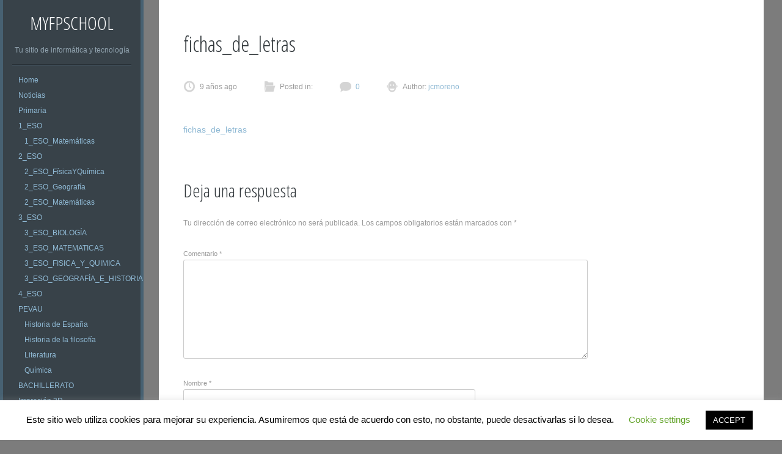

--- FILE ---
content_type: text/html; charset=UTF-8
request_url: http://myfpschool.com/recursos-evaluacion-examenes-repaso-atencion-a-la-diversidad-de-primero-de-primaria/fichas_de_letras/
body_size: 14591
content:
<!DOCTYPE html PUBLIC "-//W3C//DTD XHTML 1.0 Strict//EN" "http://www.w3.org/TR/xhtml1/DTD/xhtml1-strict.dtd" >
<html xmlns="http://www.w3.org/1999/xhtml" xml:lang="en" dir="ltr" lang="es"
	prefix="og: https://ogp.me/ns#"  >
<head>
<meta http-equiv="content-type" content="text/html; charset=UTF-8" />
<link rel="profile" href="http://gmpg.org/xfn/11" />
<link rel="pingback" href="http://myfpschool.com/xmlrpc.php" />
<meta name="viewport" content="width=device-width, initial-scale=1, maximum-scale=1" />

<title>fichas_de_letras | MyFPschool</title>

		<!-- All in One SEO 4.2.4 - aioseo.com -->
		<meta name="robots" content="max-image-preview:large" />
		<link rel="canonical" href="http://myfpschool.com/recursos-evaluacion-examenes-repaso-atencion-a-la-diversidad-de-primero-de-primaria/fichas_de_letras/#main" />
		<meta name="generator" content="All in One SEO (AIOSEO) 4.2.4 " />
		<meta property="og:locale" content="es_ES" />
		<meta property="og:site_name" content="MyFPschool" />
		<meta property="og:type" content="article" />
		<meta property="og:title" content="fichas_de_letras | MyFPschool" />
		<meta property="og:url" content="http://myfpschool.com/recursos-evaluacion-examenes-repaso-atencion-a-la-diversidad-de-primero-de-primaria/fichas_de_letras/#main" />
		<meta property="fb:app_id" content="956551101122299" />
		<meta property="article:published_time" content="2017-06-20T06:23:33+00:00" />
		<meta property="article:modified_time" content="2017-06-20T06:23:33+00:00" />
		<meta name="twitter:card" content="summary" />
		<meta name="twitter:title" content="fichas_de_letras | MyFPschool" />
		<meta name="google" content="nositelinkssearchbox" />
		<script type="application/ld+json" class="aioseo-schema">
			{"@context":"https:\/\/schema.org","@graph":[{"@type":"WebSite","@id":"http:\/\/myfpschool.com\/#website","url":"http:\/\/myfpschool.com\/","name":"MyFPschool","description":"Tu sitio de inform\u00e1tica y tecnolog\u00eda","inLanguage":"es-ES","publisher":{"@id":"http:\/\/myfpschool.com\/#organization"}},{"@type":"Organization","@id":"http:\/\/myfpschool.com\/#organization","name":"MyFPschool","url":"http:\/\/myfpschool.com\/"},{"@type":"BreadcrumbList","@id":"http:\/\/myfpschool.com\/recursos-evaluacion-examenes-repaso-atencion-a-la-diversidad-de-primero-de-primaria\/fichas_de_letras\/#main#breadcrumblist","itemListElement":[{"@type":"ListItem","@id":"http:\/\/myfpschool.com\/#listItem","position":1,"item":{"@type":"WebPage","@id":"http:\/\/myfpschool.com\/","name":"Inicio","description":"Sitio de tecnolog\u00eda para estudiantes de fp, profesores y todos los apasionados de la inform\u00e1tica.","url":"http:\/\/myfpschool.com\/"},"nextItem":"http:\/\/myfpschool.com\/recursos-evaluacion-examenes-repaso-atencion-a-la-diversidad-de-primero-de-primaria\/fichas_de_letras\/#main#listItem"},{"@type":"ListItem","@id":"http:\/\/myfpschool.com\/recursos-evaluacion-examenes-repaso-atencion-a-la-diversidad-de-primero-de-primaria\/fichas_de_letras\/#main#listItem","position":2,"item":{"@type":"WebPage","@id":"http:\/\/myfpschool.com\/recursos-evaluacion-examenes-repaso-atencion-a-la-diversidad-de-primero-de-primaria\/fichas_de_letras\/#main","name":"fichas_de_letras","url":"http:\/\/myfpschool.com\/recursos-evaluacion-examenes-repaso-atencion-a-la-diversidad-de-primero-de-primaria\/fichas_de_letras\/#main"},"previousItem":"http:\/\/myfpschool.com\/#listItem"}]},{"@type":"Person","@id":"http:\/\/myfpschool.com\/author\/jcmoreno\/#author","url":"http:\/\/myfpschool.com\/author\/jcmoreno\/","name":"jcmoreno","image":{"@type":"ImageObject","@id":"http:\/\/myfpschool.com\/recursos-evaluacion-examenes-repaso-atencion-a-la-diversidad-de-primero-de-primaria\/fichas_de_letras\/#main#authorImage","url":"http:\/\/1.gravatar.com\/avatar\/47a273aff4909ec425a1a6bd2ef5517a?s=96&d=mm&r=g","width":96,"height":96,"caption":"jcmoreno"}},{"@type":"ItemPage","@id":"http:\/\/myfpschool.com\/recursos-evaluacion-examenes-repaso-atencion-a-la-diversidad-de-primero-de-primaria\/fichas_de_letras\/#main#itempage","url":"http:\/\/myfpschool.com\/recursos-evaluacion-examenes-repaso-atencion-a-la-diversidad-de-primero-de-primaria\/fichas_de_letras\/#main","name":"fichas_de_letras | MyFPschool","inLanguage":"es-ES","isPartOf":{"@id":"http:\/\/myfpschool.com\/#website"},"breadcrumb":{"@id":"http:\/\/myfpschool.com\/recursos-evaluacion-examenes-repaso-atencion-a-la-diversidad-de-primero-de-primaria\/fichas_de_letras\/#main#breadcrumblist"},"author":"http:\/\/myfpschool.com\/author\/jcmoreno\/#author","creator":"http:\/\/myfpschool.com\/author\/jcmoreno\/#author","datePublished":"2017-06-20T06:23:33+00:00","dateModified":"2017-06-20T06:23:33+00:00"}]}
		</script>
		<script type="text/javascript" >
			window.ga=window.ga||function(){(ga.q=ga.q||[]).push(arguments)};ga.l=+new Date;
			ga('create', "UA-55592522-1", { 'cookieDomain': 'myfpschool.com' } );
			ga('send', 'pageview');
		</script>
		<script async src="https://www.google-analytics.com/analytics.js"></script>
		<!-- All in One SEO -->

<link rel='dns-prefetch' href='//secure.gravatar.com' />
<link rel='dns-prefetch' href='//fonts.googleapis.com' />
<link rel='dns-prefetch' href='//s.w.org' />
<link rel='dns-prefetch' href='//v0.wordpress.com' />
<link rel="alternate" type="application/rss+xml" title="MyFPschool &raquo; Feed" href="http://myfpschool.com/feed/" />
<link rel="alternate" type="application/rss+xml" title="MyFPschool &raquo; Feed de los comentarios" href="http://myfpschool.com/comments/feed/" />
<link rel="alternate" type="application/rss+xml" title="MyFPschool &raquo; Comentario fichas_de_letras del feed" href="http://myfpschool.com/recursos-evaluacion-examenes-repaso-atencion-a-la-diversidad-de-primero-de-primaria/fichas_de_letras/#main/feed/" />
<script type="text/javascript">
window._wpemojiSettings = {"baseUrl":"https:\/\/s.w.org\/images\/core\/emoji\/14.0.0\/72x72\/","ext":".png","svgUrl":"https:\/\/s.w.org\/images\/core\/emoji\/14.0.0\/svg\/","svgExt":".svg","source":{"concatemoji":"http:\/\/myfpschool.com\/wp-includes\/js\/wp-emoji-release.min.js?ver=6.0.1"}};
/*! This file is auto-generated */
!function(e,a,t){var n,r,o,i=a.createElement("canvas"),p=i.getContext&&i.getContext("2d");function s(e,t){var a=String.fromCharCode,e=(p.clearRect(0,0,i.width,i.height),p.fillText(a.apply(this,e),0,0),i.toDataURL());return p.clearRect(0,0,i.width,i.height),p.fillText(a.apply(this,t),0,0),e===i.toDataURL()}function c(e){var t=a.createElement("script");t.src=e,t.defer=t.type="text/javascript",a.getElementsByTagName("head")[0].appendChild(t)}for(o=Array("flag","emoji"),t.supports={everything:!0,everythingExceptFlag:!0},r=0;r<o.length;r++)t.supports[o[r]]=function(e){if(!p||!p.fillText)return!1;switch(p.textBaseline="top",p.font="600 32px Arial",e){case"flag":return s([127987,65039,8205,9895,65039],[127987,65039,8203,9895,65039])?!1:!s([55356,56826,55356,56819],[55356,56826,8203,55356,56819])&&!s([55356,57332,56128,56423,56128,56418,56128,56421,56128,56430,56128,56423,56128,56447],[55356,57332,8203,56128,56423,8203,56128,56418,8203,56128,56421,8203,56128,56430,8203,56128,56423,8203,56128,56447]);case"emoji":return!s([129777,127995,8205,129778,127999],[129777,127995,8203,129778,127999])}return!1}(o[r]),t.supports.everything=t.supports.everything&&t.supports[o[r]],"flag"!==o[r]&&(t.supports.everythingExceptFlag=t.supports.everythingExceptFlag&&t.supports[o[r]]);t.supports.everythingExceptFlag=t.supports.everythingExceptFlag&&!t.supports.flag,t.DOMReady=!1,t.readyCallback=function(){t.DOMReady=!0},t.supports.everything||(n=function(){t.readyCallback()},a.addEventListener?(a.addEventListener("DOMContentLoaded",n,!1),e.addEventListener("load",n,!1)):(e.attachEvent("onload",n),a.attachEvent("onreadystatechange",function(){"complete"===a.readyState&&t.readyCallback()})),(e=t.source||{}).concatemoji?c(e.concatemoji):e.wpemoji&&e.twemoji&&(c(e.twemoji),c(e.wpemoji)))}(window,document,window._wpemojiSettings);
</script>
<style type="text/css">
img.wp-smiley,
img.emoji {
	display: inline !important;
	border: none !important;
	box-shadow: none !important;
	height: 1em !important;
	width: 1em !important;
	margin: 0 0.07em !important;
	vertical-align: -0.1em !important;
	background: none !important;
	padding: 0 !important;
}
</style>
	<link rel='stylesheet' id='wp-block-library-css'  href='http://myfpschool.com/wp-includes/css/dist/block-library/style.min.css?ver=6.0.1' type='text/css' media='all' />
<style id='wp-block-library-inline-css' type='text/css'>
.has-text-align-justify{text-align:justify;}
</style>
<link rel='stylesheet' id='mediaelement-css'  href='http://myfpschool.com/wp-includes/js/mediaelement/mediaelementplayer-legacy.min.css?ver=4.2.16' type='text/css' media='all' />
<link rel='stylesheet' id='wp-mediaelement-css'  href='http://myfpschool.com/wp-includes/js/mediaelement/wp-mediaelement.min.css?ver=6.0.1' type='text/css' media='all' />
<style id='global-styles-inline-css' type='text/css'>
body{--wp--preset--color--black: #000000;--wp--preset--color--cyan-bluish-gray: #abb8c3;--wp--preset--color--white: #ffffff;--wp--preset--color--pale-pink: #f78da7;--wp--preset--color--vivid-red: #cf2e2e;--wp--preset--color--luminous-vivid-orange: #ff6900;--wp--preset--color--luminous-vivid-amber: #fcb900;--wp--preset--color--light-green-cyan: #7bdcb5;--wp--preset--color--vivid-green-cyan: #00d084;--wp--preset--color--pale-cyan-blue: #8ed1fc;--wp--preset--color--vivid-cyan-blue: #0693e3;--wp--preset--color--vivid-purple: #9b51e0;--wp--preset--gradient--vivid-cyan-blue-to-vivid-purple: linear-gradient(135deg,rgba(6,147,227,1) 0%,rgb(155,81,224) 100%);--wp--preset--gradient--light-green-cyan-to-vivid-green-cyan: linear-gradient(135deg,rgb(122,220,180) 0%,rgb(0,208,130) 100%);--wp--preset--gradient--luminous-vivid-amber-to-luminous-vivid-orange: linear-gradient(135deg,rgba(252,185,0,1) 0%,rgba(255,105,0,1) 100%);--wp--preset--gradient--luminous-vivid-orange-to-vivid-red: linear-gradient(135deg,rgba(255,105,0,1) 0%,rgb(207,46,46) 100%);--wp--preset--gradient--very-light-gray-to-cyan-bluish-gray: linear-gradient(135deg,rgb(238,238,238) 0%,rgb(169,184,195) 100%);--wp--preset--gradient--cool-to-warm-spectrum: linear-gradient(135deg,rgb(74,234,220) 0%,rgb(151,120,209) 20%,rgb(207,42,186) 40%,rgb(238,44,130) 60%,rgb(251,105,98) 80%,rgb(254,248,76) 100%);--wp--preset--gradient--blush-light-purple: linear-gradient(135deg,rgb(255,206,236) 0%,rgb(152,150,240) 100%);--wp--preset--gradient--blush-bordeaux: linear-gradient(135deg,rgb(254,205,165) 0%,rgb(254,45,45) 50%,rgb(107,0,62) 100%);--wp--preset--gradient--luminous-dusk: linear-gradient(135deg,rgb(255,203,112) 0%,rgb(199,81,192) 50%,rgb(65,88,208) 100%);--wp--preset--gradient--pale-ocean: linear-gradient(135deg,rgb(255,245,203) 0%,rgb(182,227,212) 50%,rgb(51,167,181) 100%);--wp--preset--gradient--electric-grass: linear-gradient(135deg,rgb(202,248,128) 0%,rgb(113,206,126) 100%);--wp--preset--gradient--midnight: linear-gradient(135deg,rgb(2,3,129) 0%,rgb(40,116,252) 100%);--wp--preset--duotone--dark-grayscale: url('#wp-duotone-dark-grayscale');--wp--preset--duotone--grayscale: url('#wp-duotone-grayscale');--wp--preset--duotone--purple-yellow: url('#wp-duotone-purple-yellow');--wp--preset--duotone--blue-red: url('#wp-duotone-blue-red');--wp--preset--duotone--midnight: url('#wp-duotone-midnight');--wp--preset--duotone--magenta-yellow: url('#wp-duotone-magenta-yellow');--wp--preset--duotone--purple-green: url('#wp-duotone-purple-green');--wp--preset--duotone--blue-orange: url('#wp-duotone-blue-orange');--wp--preset--font-size--small: 13px;--wp--preset--font-size--medium: 20px;--wp--preset--font-size--large: 36px;--wp--preset--font-size--x-large: 42px;}.has-black-color{color: var(--wp--preset--color--black) !important;}.has-cyan-bluish-gray-color{color: var(--wp--preset--color--cyan-bluish-gray) !important;}.has-white-color{color: var(--wp--preset--color--white) !important;}.has-pale-pink-color{color: var(--wp--preset--color--pale-pink) !important;}.has-vivid-red-color{color: var(--wp--preset--color--vivid-red) !important;}.has-luminous-vivid-orange-color{color: var(--wp--preset--color--luminous-vivid-orange) !important;}.has-luminous-vivid-amber-color{color: var(--wp--preset--color--luminous-vivid-amber) !important;}.has-light-green-cyan-color{color: var(--wp--preset--color--light-green-cyan) !important;}.has-vivid-green-cyan-color{color: var(--wp--preset--color--vivid-green-cyan) !important;}.has-pale-cyan-blue-color{color: var(--wp--preset--color--pale-cyan-blue) !important;}.has-vivid-cyan-blue-color{color: var(--wp--preset--color--vivid-cyan-blue) !important;}.has-vivid-purple-color{color: var(--wp--preset--color--vivid-purple) !important;}.has-black-background-color{background-color: var(--wp--preset--color--black) !important;}.has-cyan-bluish-gray-background-color{background-color: var(--wp--preset--color--cyan-bluish-gray) !important;}.has-white-background-color{background-color: var(--wp--preset--color--white) !important;}.has-pale-pink-background-color{background-color: var(--wp--preset--color--pale-pink) !important;}.has-vivid-red-background-color{background-color: var(--wp--preset--color--vivid-red) !important;}.has-luminous-vivid-orange-background-color{background-color: var(--wp--preset--color--luminous-vivid-orange) !important;}.has-luminous-vivid-amber-background-color{background-color: var(--wp--preset--color--luminous-vivid-amber) !important;}.has-light-green-cyan-background-color{background-color: var(--wp--preset--color--light-green-cyan) !important;}.has-vivid-green-cyan-background-color{background-color: var(--wp--preset--color--vivid-green-cyan) !important;}.has-pale-cyan-blue-background-color{background-color: var(--wp--preset--color--pale-cyan-blue) !important;}.has-vivid-cyan-blue-background-color{background-color: var(--wp--preset--color--vivid-cyan-blue) !important;}.has-vivid-purple-background-color{background-color: var(--wp--preset--color--vivid-purple) !important;}.has-black-border-color{border-color: var(--wp--preset--color--black) !important;}.has-cyan-bluish-gray-border-color{border-color: var(--wp--preset--color--cyan-bluish-gray) !important;}.has-white-border-color{border-color: var(--wp--preset--color--white) !important;}.has-pale-pink-border-color{border-color: var(--wp--preset--color--pale-pink) !important;}.has-vivid-red-border-color{border-color: var(--wp--preset--color--vivid-red) !important;}.has-luminous-vivid-orange-border-color{border-color: var(--wp--preset--color--luminous-vivid-orange) !important;}.has-luminous-vivid-amber-border-color{border-color: var(--wp--preset--color--luminous-vivid-amber) !important;}.has-light-green-cyan-border-color{border-color: var(--wp--preset--color--light-green-cyan) !important;}.has-vivid-green-cyan-border-color{border-color: var(--wp--preset--color--vivid-green-cyan) !important;}.has-pale-cyan-blue-border-color{border-color: var(--wp--preset--color--pale-cyan-blue) !important;}.has-vivid-cyan-blue-border-color{border-color: var(--wp--preset--color--vivid-cyan-blue) !important;}.has-vivid-purple-border-color{border-color: var(--wp--preset--color--vivid-purple) !important;}.has-vivid-cyan-blue-to-vivid-purple-gradient-background{background: var(--wp--preset--gradient--vivid-cyan-blue-to-vivid-purple) !important;}.has-light-green-cyan-to-vivid-green-cyan-gradient-background{background: var(--wp--preset--gradient--light-green-cyan-to-vivid-green-cyan) !important;}.has-luminous-vivid-amber-to-luminous-vivid-orange-gradient-background{background: var(--wp--preset--gradient--luminous-vivid-amber-to-luminous-vivid-orange) !important;}.has-luminous-vivid-orange-to-vivid-red-gradient-background{background: var(--wp--preset--gradient--luminous-vivid-orange-to-vivid-red) !important;}.has-very-light-gray-to-cyan-bluish-gray-gradient-background{background: var(--wp--preset--gradient--very-light-gray-to-cyan-bluish-gray) !important;}.has-cool-to-warm-spectrum-gradient-background{background: var(--wp--preset--gradient--cool-to-warm-spectrum) !important;}.has-blush-light-purple-gradient-background{background: var(--wp--preset--gradient--blush-light-purple) !important;}.has-blush-bordeaux-gradient-background{background: var(--wp--preset--gradient--blush-bordeaux) !important;}.has-luminous-dusk-gradient-background{background: var(--wp--preset--gradient--luminous-dusk) !important;}.has-pale-ocean-gradient-background{background: var(--wp--preset--gradient--pale-ocean) !important;}.has-electric-grass-gradient-background{background: var(--wp--preset--gradient--electric-grass) !important;}.has-midnight-gradient-background{background: var(--wp--preset--gradient--midnight) !important;}.has-small-font-size{font-size: var(--wp--preset--font-size--small) !important;}.has-medium-font-size{font-size: var(--wp--preset--font-size--medium) !important;}.has-large-font-size{font-size: var(--wp--preset--font-size--large) !important;}.has-x-large-font-size{font-size: var(--wp--preset--font-size--x-large) !important;}
</style>
<link rel='stylesheet' id='contact-form-7-css'  href='http://myfpschool.com/wp-content/plugins/contact-form-7/includes/css/styles.css?ver=5.6' type='text/css' media='all' />
<link rel='stylesheet' id='cookie-law-info-css'  href='http://myfpschool.com/wp-content/plugins/cookie-law-info/public/css/cookie-law-info-public.css?ver=2.1.2' type='text/css' media='all' />
<link rel='stylesheet' id='cookie-law-info-gdpr-css'  href='http://myfpschool.com/wp-content/plugins/cookie-law-info/public/css/cookie-law-info-gdpr.css?ver=2.1.2' type='text/css' media='all' />
<link rel='stylesheet' id='rpt_front_style-css'  href='http://myfpschool.com/wp-content/plugins/related-posts-thumbnails/assets/css/front.css?ver=1.9.0' type='text/css' media='all' />
<link rel='stylesheet' id='hamburger.css-css'  href='http://myfpschool.com/wp-content/plugins/wp-responsive-menu/assets/css/wpr-hamburger.css?ver=3.1.7.2' type='text/css' media='all' />
<link rel='stylesheet' id='wprmenu.css-css'  href='http://myfpschool.com/wp-content/plugins/wp-responsive-menu/assets/css/wprmenu.css?ver=3.1.7.2' type='text/css' media='all' />
<style id='wprmenu.css-inline-css' type='text/css'>
@media only screen and ( max-width: 768px ) {html body div.wprm-wrapper {overflow: scroll;}#mg-wprm-wrap ul li {border-top: solid 1px rgb( 13,13,13 );border-bottom: solid 1px rgb( 19,18,18 );}#wprmenu_bar {background-image: url();background-size:;background-repeat: ;}#wprmenu_bar {background-color: #0D0D0D;}html body div#mg-wprm-wrap .wpr_submit .icon.icon-search {color: ;}#wprmenu_bar .menu_title,#wprmenu_bar .wprmenu_icon_menu,#wprmenu_bar .menu_title a {color: #F2F2F2;}#wprmenu_bar .menu_title {font-size: px;font-weight: ;}#mg-wprm-wrap li.menu-item a {font-size: px;text-transform: ;font-weight: ;}#mg-wprm-wrap li.menu-item-has-children ul.sub-menu a {font-size: px;text-transform: ;font-weight: ;}#mg-wprm-wrap li.current-menu-item > a {background: ;}#mg-wprm-wrap li.current-menu-item > a,#mg-wprm-wrap li.current-menu-item span.wprmenu_icon{color:!important;}#mg-wprm-wrap {background-color: #2E2E2E;}.cbp-spmenu-push-toright,.cbp-spmenu-push-toright .mm-slideout {left: 80% ;}.cbp-spmenu-push-toleft {left: -80% ;}#mg-wprm-wrap.cbp-spmenu-right,#mg-wprm-wrap.cbp-spmenu-left,#mg-wprm-wrap.cbp-spmenu-right.custom,#mg-wprm-wrap.cbp-spmenu-left.custom,.cbp-spmenu-vertical {width: 80%;max-width: px;}#mg-wprm-wrap ul#wprmenu_menu_ul li.menu-item a,div#mg-wprm-wrap ul li span.wprmenu_icon {color: #CFCFCF;}#mg-wprm-wrap ul#wprmenu_menu_ul li.menu-item:valid ~ a{color: ;}#mg-wprm-wrap ul#wprmenu_menu_ul li.menu-item a:hover {background: ;color: #606060 !important;}div#mg-wprm-wrap ul>li:hover>span.wprmenu_icon {color: #606060 !important;}.wprmenu_bar .hamburger-inner,.wprmenu_bar .hamburger-inner::before,.wprmenu_bar .hamburger-inner::after {background: #FFFFFF;}.wprmenu_bar .hamburger:hover .hamburger-inner,.wprmenu_bar .hamburger:hover .hamburger-inner::before,.wprmenu_bar .hamburger:hover .hamburger-inner::after {background: ;}div.wprmenu_bar div.hamburger{padding-right: 6px !important;}#wprmenu_menu.left {width:80%;left: -80%;right: auto;}#wprmenu_menu.right {width:80%;right: -80%;left: auto;}.wprmenu_bar .hamburger {float: left;}.wprmenu_bar #custom_menu_icon.hamburger {top: px;left: px;float: left !important;background-color: ;}#menu-principal-container,#menu-principal{ display: none !important; }.wpr_custom_menu #custom_menu_icon {display: block;}html { padding-top: 42px !important; }#wprmenu_bar,#mg-wprm-wrap { display: block; }div#wpadminbar { position: fixed; }}
</style>
<link rel='stylesheet' id='wpr_icons-css'  href='http://myfpschool.com/wp-content/plugins/wp-responsive-menu/inc/assets/icons/wpr-icons.css?ver=3.1.7.2' type='text/css' media='all' />
<link rel='stylesheet' id='gridster-style-css'  href='http://myfpschool.com/wp-content/themes/gridster-lite/style.css?ver=6.0.1' type='text/css' media='all' />
<link rel='stylesheet' id='open-sans-condensed-css'  href='http://fonts.googleapis.com/css?family=Open+Sans+Condensed%3A300&#038;ver=6.0.1' type='text/css' media='all' />
<link rel='stylesheet' id='jetpack_css-css'  href='http://myfpschool.com/wp-content/plugins/jetpack/css/jetpack.css?ver=11.0' type='text/css' media='all' />
<script type='text/javascript' src='http://myfpschool.com/wp-includes/js/jquery/jquery.min.js?ver=3.6.0' id='jquery-core-js'></script>
<script type='text/javascript' src='http://myfpschool.com/wp-includes/js/jquery/jquery-migrate.min.js?ver=3.3.2' id='jquery-migrate-js'></script>
<script type='text/javascript' id='cookie-law-info-js-extra'>
/* <![CDATA[ */
var Cli_Data = {"nn_cookie_ids":[],"cookielist":[],"non_necessary_cookies":[],"ccpaEnabled":"","ccpaRegionBased":"","ccpaBarEnabled":"","strictlyEnabled":["necessary","obligatoire"],"ccpaType":"gdpr","js_blocking":"","custom_integration":"","triggerDomRefresh":"","secure_cookies":""};
var cli_cookiebar_settings = {"animate_speed_hide":"500","animate_speed_show":"500","background":"#FFF","border":"#b1a6a6c2","border_on":"","button_1_button_colour":"#000","button_1_button_hover":"#000000","button_1_link_colour":"#fff","button_1_as_button":"1","button_1_new_win":"","button_2_button_colour":"#333","button_2_button_hover":"#292929","button_2_link_colour":"#444","button_2_as_button":"","button_2_hidebar":"","button_3_button_colour":"#000","button_3_button_hover":"#000000","button_3_link_colour":"#fff","button_3_as_button":"1","button_3_new_win":"","button_4_button_colour":"#000","button_4_button_hover":"#000000","button_4_link_colour":"#62a329","button_4_as_button":"","button_7_button_colour":"#61a229","button_7_button_hover":"#4e8221","button_7_link_colour":"#fff","button_7_as_button":"1","button_7_new_win":"","font_family":"inherit","header_fix":"","notify_animate_hide":"1","notify_animate_show":"","notify_div_id":"#cookie-law-info-bar","notify_position_horizontal":"right","notify_position_vertical":"bottom","scroll_close":"","scroll_close_reload":"","accept_close_reload":"","reject_close_reload":"","showagain_tab":"1","showagain_background":"#fff","showagain_border":"#000","showagain_div_id":"#cookie-law-info-again","showagain_x_position":"100px","text":"#000","show_once_yn":"","show_once":"10000","logging_on":"","as_popup":"","popup_overlay":"1","bar_heading_text":"","cookie_bar_as":"banner","popup_showagain_position":"bottom-right","widget_position":"left"};
var log_object = {"ajax_url":"http:\/\/myfpschool.com\/wp-admin\/admin-ajax.php"};
/* ]]> */
</script>
<script type='text/javascript' src='http://myfpschool.com/wp-content/plugins/cookie-law-info/public/js/cookie-law-info-public.js?ver=2.1.2' id='cookie-law-info-js'></script>
<script type='text/javascript' src='http://myfpschool.com/wp-content/plugins/useful-banner-manager/scripts.js?ver=6.0.1' id='ubm-scripts-js'></script>
<script type='text/javascript' src='http://myfpschool.com/wp-content/plugins/wp-responsive-menu/assets/js/modernizr.custom.js?ver=3.1.7.2' id='modernizr-js'></script>
<script type='text/javascript' src='http://myfpschool.com/wp-content/plugins/wp-responsive-menu/assets/js/jquery.touchSwipe.min.js?ver=3.1.7.2' id='touchSwipe-js'></script>
<script type='text/javascript' id='wprmenu.js-js-extra'>
/* <![CDATA[ */
var wprmenu = {"zooming":"yes","from_width":"768","push_width":"","menu_width":"80","parent_click":"","swipe":"yes","enable_overlay":""};
/* ]]> */
</script>
<script type='text/javascript' src='http://myfpschool.com/wp-content/plugins/wp-responsive-menu/assets/js/wprmenu.js?ver=3.1.7.2' id='wprmenu.js-js'></script>
<link rel="https://api.w.org/" href="http://myfpschool.com/wp-json/" /><link rel="alternate" type="application/json" href="http://myfpschool.com/wp-json/wp/v2/media/5390" /><link rel="EditURI" type="application/rsd+xml" title="RSD" href="http://myfpschool.com/xmlrpc.php?rsd" />
<link rel="wlwmanifest" type="application/wlwmanifest+xml" href="http://myfpschool.com/wp-includes/wlwmanifest.xml" /> 
<meta name="generator" content="WordPress 6.0.1" />
<link rel='shortlink' href='https://wp.me/a43TEJ-1oW' />
<link rel="alternate" type="application/json+oembed" href="http://myfpschool.com/wp-json/oembed/1.0/embed?url=http%3A%2F%2Fmyfpschool.com%2Frecursos-evaluacion-examenes-repaso-atencion-a-la-diversidad-de-primero-de-primaria%2Ffichas_de_letras%2F%23main" />
<link rel="alternate" type="text/xml+oembed" href="http://myfpschool.com/wp-json/oembed/1.0/embed?url=http%3A%2F%2Fmyfpschool.com%2Frecursos-evaluacion-examenes-repaso-atencion-a-la-diversidad-de-primero-de-primaria%2Ffichas_de_letras%2F%23main&#038;format=xml" />
<script type="text/javascript">var ajaxurl = "http://myfpschool.com/wp-admin/admin-ajax.php";</script>			<style>
			#related_posts_thumbnails li{
				border-right: 1px solid #dddddd;
				background-color: #ffffff			}
			#related_posts_thumbnails li:hover{
				background-color: #eeeeee;
			}
			.relpost_content{
				font-size:	12px;
				color: 		#333333;
			}
			.relpost-block-single{
				background-color: #ffffff;
				border-right: 1px solid  #dddddd;
				border-left: 1px solid  #dddddd;
				margin-right: -1px;
			}
			.relpost-block-single:hover{
				background-color: #eeeeee;
			}
		</style>

	<!-- WordPress Most Popular --><script type="text/javascript">/* <![CDATA[ */ jQuery.post("http://myfpschool.com/wp-admin/admin-ajax.php", { action: "wmp_update", id: 5390, token: "cd9f1a9cf6" }); /* ]]> */</script><!-- /WordPress Most Popular --><style>img#wpstats{display:none}</style>
	<style type="text/css" id="custom-background-css">
body.custom-background { background-color: #7c7c7c; }
</style>
	<style type="text/css" id="wp-custom-css">/*
¡Bienvenido a Custom CSS!

CSS (Hojas de estilo en cascada) es un tipo de lenguaje de programación
que indica al navegador cómo procesar una página web. Puedes eliminar
estos comentarios y comenzar con tus personalizaciones.

Por defecto, tu hoja de estilo se cargará después de las hojas de estilo
del tema, lo que significa que tus normas pueden prevalecer y anular las
reglas CSS del tema. Solo tienes que escribir aquí lo que quieres cambiar,
no es necesario copiar todo el contenido de la hoja de estilo de tu tema.
*/
.nota_redonda {
	border: 2px solid #a1a1a1;
	padding: 10px 40px;
	background: #dddddd;
	width: 90%;
	border-radius: 25px;
	margin-bottom: 15px;
	margin-top: 15px;
}

.nota_ejercicio {
	border: 2px solid #a1a1a1;
	padding: 10px 40px;
	background: #F5FFFA;
	width: 90%;
	border-radius: 15px;
	margin-bottom: 15px;
	margin-top: 15px;
}

.nota_comando {
	font-family: Courier;
	color: white;
	border: 2px solid black;
	padding: 10px 40px;
	background: black;
	width: 80%;
	border-radius: 5px;
	margin-bottom: 15px;
	margin-top: 15px;
}

.nota_comando_pre {
	font-family: Courier;
	font-size: 75%;
	color: white;
	border: 2px solid black;
	padding: 10px 40px;
	background: black;
	width: 80%;
	border-radius: 5px;
	margin-bottom: 15px;
	margin-top: 15px;
}</style></head>

<body class="attachment attachment-template-default single single-attachment postid-5390 attachmentid-5390 attachment-pdf custom-background group-blog">
<div id="container">
<div id="container">
<div id="sidebar">
<h1 id="blogtitle"><a href="http://myfpschool.com/" title="MyFPschool" rel="home">
MyFPschool</a></h1>
<p class="tagline">
Tu sitio de informática y tecnología</p>
<div class="sidebarwidget">
<div class="menu-principal-container"><ul id="menu-principal" class="menu"><li id="menu-item-35" class="menu-item menu-item-type-custom menu-item-object-custom menu-item-home menu-item-35"><a href="http://myfpschool.com/">Home</a></li>
<li id="menu-item-181" class="menu-item menu-item-type-taxonomy menu-item-object-category menu-item-181"><a href="http://myfpschool.com/category/noticias/">Noticias</a></li>
<li id="menu-item-3698" class="menu-item menu-item-type-taxonomy menu-item-object-category menu-item-3698"><a href="http://myfpschool.com/category/primaria/">Primaria</a></li>
<li id="menu-item-4639" class="menu-item menu-item-type-taxonomy menu-item-object-category menu-item-has-children menu-item-4639"><a href="http://myfpschool.com/category/1_eso/">1_ESO</a>
<ul class="sub-menu">
	<li id="menu-item-4811" class="menu-item menu-item-type-taxonomy menu-item-object-category menu-item-4811"><a href="http://myfpschool.com/category/1_eso/1_eso_matematicas/">1_ESO_Matemáticas</a></li>
</ul>
</li>
<li id="menu-item-5252" class="menu-item menu-item-type-taxonomy menu-item-object-category menu-item-has-children menu-item-5252"><a href="http://myfpschool.com/category/2_eso/">2_ESO</a>
<ul class="sub-menu">
	<li id="menu-item-5751" class="menu-item menu-item-type-taxonomy menu-item-object-category menu-item-5751"><a href="http://myfpschool.com/category/2_eso/2_eso_fisicayquimica/">2_ESO_FísicaYQuímica</a></li>
	<li id="menu-item-5752" class="menu-item menu-item-type-taxonomy menu-item-object-category menu-item-5752"><a href="http://myfpschool.com/category/2_eso/2_eso_geografia/">2_ESO_Geografía</a></li>
	<li id="menu-item-5753" class="menu-item menu-item-type-taxonomy menu-item-object-category menu-item-5753"><a href="http://myfpschool.com/category/2_eso/2_eso_matematicas/">2_ESO_Matemáticas</a></li>
</ul>
</li>
<li id="menu-item-4862" class="menu-item menu-item-type-taxonomy menu-item-object-category menu-item-has-children menu-item-4862"><a href="http://myfpschool.com/category/3_eso/">3_ESO</a>
<ul class="sub-menu">
	<li id="menu-item-6458" class="menu-item menu-item-type-taxonomy menu-item-object-category menu-item-6458"><a href="http://myfpschool.com/category/3_eso/3_eso_biologia/">3_ESO_BIOLOGÍA</a></li>
	<li id="menu-item-6459" class="menu-item menu-item-type-taxonomy menu-item-object-category menu-item-6459"><a href="http://myfpschool.com/category/3_eso/3_eso_matematicas/">3_ESO_MATEMATICAS</a></li>
	<li id="menu-item-6469" class="menu-item menu-item-type-taxonomy menu-item-object-category menu-item-6469"><a href="http://myfpschool.com/category/3_eso/3_eso_fisica_y_quimica/">3_ESO_FISICA_Y_QUIMICA</a></li>
	<li id="menu-item-6547" class="menu-item menu-item-type-taxonomy menu-item-object-category menu-item-6547"><a href="http://myfpschool.com/category/3_eso/geografia_e_historia/">3_ESO_GEOGRAFÍA_E_HISTORIA</a></li>
</ul>
</li>
<li id="menu-item-5253" class="menu-item menu-item-type-taxonomy menu-item-object-category menu-item-5253"><a href="http://myfpschool.com/category/4_eso/">4_ESO</a></li>
<li id="menu-item-6858" class="menu-item menu-item-type-taxonomy menu-item-object-category menu-item-has-children menu-item-6858"><a href="http://myfpschool.com/category/pevau/">PEVAU</a>
<ul class="sub-menu">
	<li id="menu-item-6859" class="menu-item menu-item-type-taxonomy menu-item-object-category menu-item-6859"><a href="http://myfpschool.com/category/pevau/historia/">Historia de España</a></li>
	<li id="menu-item-6909" class="menu-item menu-item-type-taxonomy menu-item-object-category menu-item-6909"><a href="http://myfpschool.com/category/pevau/historia-de-la-filosofia/">Historia de la filosofía</a></li>
	<li id="menu-item-6907" class="menu-item menu-item-type-taxonomy menu-item-object-category menu-item-6907"><a href="http://myfpschool.com/category/pevau/literatura/">Literatura</a></li>
	<li id="menu-item-6908" class="menu-item menu-item-type-taxonomy menu-item-object-category menu-item-6908"><a href="http://myfpschool.com/category/pevau/quimica/">Química</a></li>
</ul>
</li>
<li id="menu-item-5321" class="menu-item menu-item-type-taxonomy menu-item-object-category menu-item-5321"><a href="http://myfpschool.com/category/bachillerato/">BACHILLERATO</a></li>
<li id="menu-item-1555" class="menu-item menu-item-type-taxonomy menu-item-object-category menu-item-1555"><a href="http://myfpschool.com/category/impresion3d/">Impresión 3D</a></li>
<li id="menu-item-1556" class="menu-item menu-item-type-taxonomy menu-item-object-category menu-item-1556"><a href="http://myfpschool.com/category/gadgets/">Gadgets, wearables y nuevas tendencias</a></li>
<li id="menu-item-1557" class="menu-item menu-item-type-taxonomy menu-item-object-category menu-item-has-children menu-item-1557"><a href="http://myfpschool.com/category/hardware-2/">Hardware</a>
<ul class="sub-menu">
	<li id="menu-item-1558" class="menu-item menu-item-type-taxonomy menu-item-object-category menu-item-1558"><a href="http://myfpschool.com/category/hardware-2/fh/">FH</a></li>
	<li id="menu-item-1559" class="menu-item menu-item-type-taxonomy menu-item-object-category menu-item-1559"><a href="http://myfpschool.com/category/hardware-2/micros/">Microprocesadores</a></li>
	<li id="menu-item-1560" class="menu-item menu-item-type-taxonomy menu-item-object-category menu-item-1560"><a href="http://myfpschool.com/category/hardware-2/mme/">MME</a></li>
</ul>
</li>
<li id="menu-item-1553" class="menu-item menu-item-type-taxonomy menu-item-object-category menu-item-1553"><a href="http://myfpschool.com/category/redes_internet/">Redes e Internet</a></li>
<li id="menu-item-1552" class="menu-item menu-item-type-taxonomy menu-item-object-category menu-item-has-children menu-item-1552"><a href="http://myfpschool.com/category/sistemas-operativos-2/">Sistemas Operativos</a>
<ul class="sub-menu">
	<li id="menu-item-1336" class="menu-item menu-item-type-taxonomy menu-item-object-category menu-item-1336"><a href="http://myfpschool.com/category/sistemas-operativos-2/shell_script/">shell script</a></li>
	<li id="menu-item-2033" class="menu-item menu-item-type-taxonomy menu-item-object-category menu-item-2033"><a href="http://myfpschool.com/category/sistemas-operativos-2/conceptosssoo/">Conceptos de sistemas operativos</a></li>
</ul>
</li>
<li id="menu-item-2731" class="menu-item menu-item-type-taxonomy menu-item-object-category menu-item-has-children menu-item-2731"><a href="http://myfpschool.com/category/entornos-de-desarrollo/">Entornos de desarrollo</a>
<ul class="sub-menu">
	<li id="menu-item-3748" class="menu-item menu-item-type-taxonomy menu-item-object-category menu-item-3748"><a href="http://myfpschool.com/category/entornos-de-desarrollo/uml/">UML</a></li>
</ul>
</li>
<li id="menu-item-3952" class="menu-item menu-item-type-taxonomy menu-item-object-category menu-item-has-children menu-item-3952"><a href="http://myfpschool.com/category/programacion-web-entorno-cliente/">Programación web entorno cliente</a>
<ul class="sub-menu">
	<li id="menu-item-4242" class="menu-item menu-item-type-taxonomy menu-item-object-category menu-item-4242"><a href="http://myfpschool.com/category/programacion-web-entorno-cliente/angularjs-programacion-web-entorno-cliente/">AngularJS</a></li>
</ul>
</li>
<li id="menu-item-2252" class="menu-item menu-item-type-taxonomy menu-item-object-category menu-item-2252"><a href="http://myfpschool.com/category/ipad/">iPad</a></li>
<li id="menu-item-184" class="menu-item menu-item-type-taxonomy menu-item-object-category menu-item-184"><a href="http://myfpschool.com/category/mac/">Zona Mac</a></li>
<li id="menu-item-1561" class="menu-item menu-item-type-taxonomy menu-item-object-category menu-item-1561"><a href="http://myfpschool.com/category/programas/">Herramientas y programas</a></li>
<li id="menu-item-294" class="menu-item menu-item-type-taxonomy menu-item-object-category menu-item-294"><a href="http://myfpschool.com/category/libros/">Libros</a></li>
<li id="menu-item-183" class="menu-item menu-item-type-taxonomy menu-item-object-category menu-item-183"><a href="http://myfpschool.com/category/diagnostico-de-equipos-informaticos/">Diagnóstico, reparación y ampliación de equipos informáticos</a></li>
<li id="menu-item-2240" class="menu-item menu-item-type-taxonomy menu-item-object-category menu-item-2240"><a href="http://myfpschool.com/category/pdi-2/">PDI. Pizarra Digital</a></li>
<li id="menu-item-2459" class="menu-item menu-item-type-taxonomy menu-item-object-category menu-item-2459"><a href="http://myfpschool.com/category/cursosgratis/">Cursos Gratis</a></li>
<li id="menu-item-2251" class="menu-item menu-item-type-taxonomy menu-item-object-category menu-item-2251"><a href="http://myfpschool.com/category/myfpschoolinenglish/">Myfpschool in English</a></li>
<li id="menu-item-2606" class="menu-item menu-item-type-taxonomy menu-item-object-category menu-item-2606"><a href="http://myfpschool.com/category/raspberry/">Raspberry</a></li>
<li id="menu-item-4449" class="menu-item menu-item-type-taxonomy menu-item-object-category menu-item-4449"><a href="http://myfpschool.com/category/eoi-escuela-oficial-de-idiomas/">EOI. Escuela oficial de Idiomas</a></li>
<li id="menu-item-4903" class="menu-item menu-item-type-taxonomy menu-item-object-category menu-item-4903"><a href="http://myfpschool.com/category/bases-de-datos/">Bases de Datos</a></li>
<li id="menu-item-5594" class="menu-item menu-item-type-taxonomy menu-item-object-category menu-item-5594"><a href="http://myfpschool.com/category/english-in-fp/">English in FP</a></li>
<li id="menu-item-6949" class="menu-item menu-item-type-post_type menu-item-object-page menu-item-6949"><a href="http://myfpschool.com/?page_id=2">Riesgos laborales</a></li>
</ul></div></div>
<div class="sidebarwidget">	<form method="get" id="searchform" class="searchform" action="http://myfpschool.com/" role="search">
		<label for="s" class="screen-reader-text">Search</label>
		<input type="search" class="searchfield" name="s" value="" id="s" placeholder="Search &hellip;" />
		<input type="submit" class="submit" id="searchsubmit" value="Search" />
	</form>
</div></div>
<!-- End Sidebar -->

<div id="main">
<div id="post-5390" class="post-5390 attachment type-attachment status-inherit hentry"> <a href="http://myfpschool.com/recursos-evaluacion-examenes-repaso-atencion-a-la-diversidad-de-primero-de-primaria/fichas_de_letras/#main">
</a>
<div id="content">
<div id="postheading">
<h1>
fichas_de_letras</h1>
</div>
<ul id="meta">
<li class="datemeta">9 años ago</li>
<li class="categorymeta">
Posted in:</li>
<li class="commentsmeta"><a href="http://myfpschool.com/recursos-evaluacion-examenes-repaso-atencion-a-la-diversidad-de-primero-de-primaria/fichas_de_letras/#main#respond">
0</a></li>
<li class="authormeta">
Author:<a class="url fn n" href="http://myfpschool.com/author/jcmoreno/">
jcmoreno</a></li>
<li class="tagmeta">
</li>
</ul>
<p class="attachment"><a href='http://myfpschool.com/wp-content/uploads/2016/01/fichas_de_letras.pdf'>fichas_de_letras</a></p>
<div id="comments">

<div id="comments" class="comments-area">
	<div id="respond" class="comment-respond">
		<h3 id="reply-title" class="comment-reply-title">Deja una respuesta <small><a rel="nofollow" id="cancel-comment-reply-link" href="/recursos-evaluacion-examenes-repaso-atencion-a-la-diversidad-de-primero-de-primaria/fichas_de_letras/#respond" style="display:none;">Cancelar la respuesta</a></small></h3><form action="http://myfpschool.com/wp-comments-post.php" method="post" id="commentform" class="comment-form"><p class="comment-notes"><span id="email-notes">Tu dirección de correo electrónico no será publicada.</span> <span class="required-field-message" aria-hidden="true">Los campos obligatorios están marcados con <span class="required" aria-hidden="true">*</span></span></p><p class="comment-form-comment"><label for="comment">Comentario <span class="required" aria-hidden="true">*</span></label> <textarea id="comment" name="comment" cols="45" rows="8" maxlength="65525" required="required"></textarea></p><p class="comment-form-author"><label for="author">Nombre <span class="required" aria-hidden="true">*</span></label> <input id="author" name="author" type="text" value="" size="30" maxlength="245" required="required" /></p>
<p class="comment-form-email"><label for="email">Correo electrónico <span class="required" aria-hidden="true">*</span></label> <input id="email" name="email" type="text" value="" size="30" maxlength="100" aria-describedby="email-notes" required="required" /></p>
<p class="comment-form-url"><label for="url">Web</label> <input id="url" name="url" type="text" value="" size="30" maxlength="200" /></p>
<p class="comment-form-cookies-consent"><input id="wp-comment-cookies-consent" name="wp-comment-cookies-consent" type="checkbox" value="yes" /> <label for="wp-comment-cookies-consent">Guarda mi nombre, correo electrónico y web en este navegador para la próxima vez que comente.</label></p>
<p class="comment-subscription-form"><input type="checkbox" name="subscribe_blog" id="subscribe_blog" value="subscribe" style="width: auto; -moz-appearance: checkbox; -webkit-appearance: checkbox;" /> <label class="subscribe-label" id="subscribe-blog-label" for="subscribe_blog">Recibir un correo electrónico con cada nueva entrada.</label></p><p class="form-submit"><input name="submit" type="submit" id="submit" class="submit" value="Publicar el comentario" /> <input type='hidden' name='comment_post_ID' value='5390' id='comment_post_ID' />
<input type='hidden' name='comment_parent' id='comment_parent' value='0' />
</p><p style="display: none;"><input type="hidden" id="akismet_comment_nonce" name="akismet_comment_nonce" value="707238ca8c" /></p><p style="display: none !important;"><label>&#916;<textarea name="ak_hp_textarea" cols="45" rows="8" maxlength="100"></textarea></label><input type="hidden" id="ak_js_1" name="ak_js" value="85"/><script>document.getElementById( "ak_js_1" ).setAttribute( "value", ( new Date() ).getTime() );</script></p></form>	</div><!-- #respond -->
	<p class="akismet_comment_form_privacy_notice">Este sitio usa Akismet para reducir el spam. <a href="https://akismet.com/privacy/" target="_blank" rel="nofollow noopener">Aprende cómo se procesan los datos de tus comentarios</a>.</p></div>
<!-- #comments -->
</div>
<!-- #post-## -->
</div>
<!-- comments -->
	<nav role="navigation" id="nav-below" class="navigation-post">
		<h1 class="screen-reader-text">Post navigation</h1>

	
		<div class="nav-previous"><a href="http://myfpschool.com/recursos-evaluacion-examenes-repaso-atencion-a-la-diversidad-de-primero-de-primaria/" rel="prev"><span class="meta-nav">&larr;</span> Recursos, evaluación, exámenes, repaso, atención a la diversidad&#8230;. de PRIMERO de primaria</a></div>		
	
	</nav><!-- #nav-below -->
	</div>
<!-- content -->

<div id="footer">
<br />
&copy; Copyright 
2017 
MyFPschool <br />
<a href="http://wordpress.org/" title="A Semantic Personal Publishing Platform" rel="generator">Proudly powered by WordPress</a> <span class="sep"> | </span> Theme: Gridster by <a href="http://themefurnace.com" rel="designer">ThemeFurnace</a>.</div>
</div>
<!-- main -->
<!--googleoff: all--><div id="cookie-law-info-bar" data-nosnippet="true"><span>Este sitio web utiliza cookies para mejorar su experiencia. Asumiremos que está de acuerdo con esto, no obstante, puede desactivarlas si lo desea. <a role='button' class="cli_settings_button" style="margin:5px 20px 5px 20px">Cookie settings</a><a role='button' data-cli_action="accept" id="cookie_action_close_header" class="medium cli-plugin-button cli-plugin-main-button cookie_action_close_header cli_action_button wt-cli-accept-btn" style="margin:5px">ACCEPT</a></span></div><div id="cookie-law-info-again" data-nosnippet="true"><span id="cookie_hdr_showagain">Privacy &amp; Cookies Policy</span></div><div class="cli-modal" data-nosnippet="true" id="cliSettingsPopup" tabindex="-1" role="dialog" aria-labelledby="cliSettingsPopup" aria-hidden="true">
  <div class="cli-modal-dialog" role="document">
	<div class="cli-modal-content cli-bar-popup">
		  <button type="button" class="cli-modal-close" id="cliModalClose">
			<svg class="" viewBox="0 0 24 24"><path d="M19 6.41l-1.41-1.41-5.59 5.59-5.59-5.59-1.41 1.41 5.59 5.59-5.59 5.59 1.41 1.41 5.59-5.59 5.59 5.59 1.41-1.41-5.59-5.59z"></path><path d="M0 0h24v24h-24z" fill="none"></path></svg>
			<span class="wt-cli-sr-only">Cerrar</span>
		  </button>
		  <div class="cli-modal-body">
			<div class="cli-container-fluid cli-tab-container">
	<div class="cli-row">
		<div class="cli-col-12 cli-align-items-stretch cli-px-0">
			<div class="cli-privacy-overview">
				<h4>Privacy Overview</h4>				<div class="cli-privacy-content">
					<div class="cli-privacy-content-text">This website uses cookies to improve your experience while you navigate through the website. Out of these cookies, the cookies that are categorized as necessary are stored on your browser as they are essential for the working of basic functionalities of the website. We also use third-party cookies that help us analyze and understand how you use this website. These cookies will be stored in your browser only with your consent. You also have the option to opt-out of these cookies. But opting out of some of these cookies may have an effect on your browsing experience.</div>
				</div>
				<a class="cli-privacy-readmore" aria-label="Mostrar más" role="button" data-readmore-text="Mostrar más" data-readless-text="Mostrar menos"></a>			</div>
		</div>
		<div class="cli-col-12 cli-align-items-stretch cli-px-0 cli-tab-section-container">
												<div class="cli-tab-section">
						<div class="cli-tab-header">
							<a role="button" tabindex="0" class="cli-nav-link cli-settings-mobile" data-target="necessary" data-toggle="cli-toggle-tab">
								Necessary							</a>
															<div class="wt-cli-necessary-checkbox">
									<input type="checkbox" class="cli-user-preference-checkbox"  id="wt-cli-checkbox-necessary" data-id="checkbox-necessary" checked="checked"  />
									<label class="form-check-label" for="wt-cli-checkbox-necessary">Necessary</label>
								</div>
								<span class="cli-necessary-caption">Siempre activado</span>
													</div>
						<div class="cli-tab-content">
							<div class="cli-tab-pane cli-fade" data-id="necessary">
								<div class="wt-cli-cookie-description">
									Necessary cookies are absolutely essential for the website to function properly. This category only includes cookies that ensures basic functionalities and security features of the website. These cookies do not store any personal information.								</div>
							</div>
						</div>
					</div>
																	<div class="cli-tab-section">
						<div class="cli-tab-header">
							<a role="button" tabindex="0" class="cli-nav-link cli-settings-mobile" data-target="non-necessary" data-toggle="cli-toggle-tab">
								Non-necessary							</a>
															<div class="cli-switch">
									<input type="checkbox" id="wt-cli-checkbox-non-necessary" class="cli-user-preference-checkbox"  data-id="checkbox-non-necessary" checked='checked' />
									<label for="wt-cli-checkbox-non-necessary" class="cli-slider" data-cli-enable="Activado" data-cli-disable="Desactivado"><span class="wt-cli-sr-only">Non-necessary</span></label>
								</div>
													</div>
						<div class="cli-tab-content">
							<div class="cli-tab-pane cli-fade" data-id="non-necessary">
								<div class="wt-cli-cookie-description">
									Any cookies that may not be particularly necessary for the website to function and is used specifically to collect user personal data via analytics, ads, other embedded contents are termed as non-necessary cookies. It is mandatory to procure user consent prior to running these cookies on your website.								</div>
							</div>
						</div>
					</div>
										</div>
	</div>
</div>
		  </div>
		  <div class="cli-modal-footer">
			<div class="wt-cli-element cli-container-fluid cli-tab-container">
				<div class="cli-row">
					<div class="cli-col-12 cli-align-items-stretch cli-px-0">
						<div class="cli-tab-footer wt-cli-privacy-overview-actions">
						
															<a id="wt-cli-privacy-save-btn" role="button" tabindex="0" data-cli-action="accept" class="wt-cli-privacy-btn cli_setting_save_button wt-cli-privacy-accept-btn cli-btn">GUARDAR Y ACEPTAR</a>
													</div>
						
					</div>
				</div>
			</div>
		</div>
	</div>
  </div>
</div>
<div class="cli-modal-backdrop cli-fade cli-settings-overlay"></div>
<div class="cli-modal-backdrop cli-fade cli-popupbar-overlay"></div>
<!--googleon: all-->
			<div class="wprm-wrapper">
        
        <!-- Overlay Starts here -->
			         <!-- Overlay Ends here -->
			
			         <div id="wprmenu_bar" class="wprmenu_bar  left">
  <div class="hamburger hamburger--slider">
    <span class="hamburger-box">
      <span class="hamburger-inner"></span>
    </span>
  </div>
  <div class="menu_title">
      <a href="http://myfpschool.com">
      MENU    </a>
      </div>
</div>			 
			<div class="cbp-spmenu cbp-spmenu-vertical cbp-spmenu-left  " id="mg-wprm-wrap">
				
				
				<ul id="wprmenu_menu_ul">
  
  <li class="menu-item menu-item-type-custom menu-item-object-custom menu-item-home menu-item-35"><a href="http://myfpschool.com/">Home</a></li>
<li class="menu-item menu-item-type-taxonomy menu-item-object-category menu-item-181"><a href="http://myfpschool.com/category/noticias/">Noticias</a></li>
<li class="menu-item menu-item-type-taxonomy menu-item-object-category menu-item-3698"><a href="http://myfpschool.com/category/primaria/">Primaria</a></li>
<li class="menu-item menu-item-type-taxonomy menu-item-object-category menu-item-has-children menu-item-4639"><a href="http://myfpschool.com/category/1_eso/">1_ESO</a>
<ul class="sub-menu">
	<li class="menu-item menu-item-type-taxonomy menu-item-object-category menu-item-4811"><a href="http://myfpschool.com/category/1_eso/1_eso_matematicas/">1_ESO_Matemáticas</a></li>
</ul>
</li>
<li class="menu-item menu-item-type-taxonomy menu-item-object-category menu-item-has-children menu-item-5252"><a href="http://myfpschool.com/category/2_eso/">2_ESO</a>
<ul class="sub-menu">
	<li class="menu-item menu-item-type-taxonomy menu-item-object-category menu-item-5751"><a href="http://myfpschool.com/category/2_eso/2_eso_fisicayquimica/">2_ESO_FísicaYQuímica</a></li>
	<li class="menu-item menu-item-type-taxonomy menu-item-object-category menu-item-5752"><a href="http://myfpschool.com/category/2_eso/2_eso_geografia/">2_ESO_Geografía</a></li>
	<li class="menu-item menu-item-type-taxonomy menu-item-object-category menu-item-5753"><a href="http://myfpschool.com/category/2_eso/2_eso_matematicas/">2_ESO_Matemáticas</a></li>
</ul>
</li>
<li class="menu-item menu-item-type-taxonomy menu-item-object-category menu-item-has-children menu-item-4862"><a href="http://myfpschool.com/category/3_eso/">3_ESO</a>
<ul class="sub-menu">
	<li class="menu-item menu-item-type-taxonomy menu-item-object-category menu-item-6458"><a href="http://myfpschool.com/category/3_eso/3_eso_biologia/">3_ESO_BIOLOGÍA</a></li>
	<li class="menu-item menu-item-type-taxonomy menu-item-object-category menu-item-6459"><a href="http://myfpschool.com/category/3_eso/3_eso_matematicas/">3_ESO_MATEMATICAS</a></li>
	<li class="menu-item menu-item-type-taxonomy menu-item-object-category menu-item-6469"><a href="http://myfpschool.com/category/3_eso/3_eso_fisica_y_quimica/">3_ESO_FISICA_Y_QUIMICA</a></li>
	<li class="menu-item menu-item-type-taxonomy menu-item-object-category menu-item-6547"><a href="http://myfpschool.com/category/3_eso/geografia_e_historia/">3_ESO_GEOGRAFÍA_E_HISTORIA</a></li>
</ul>
</li>
<li class="menu-item menu-item-type-taxonomy menu-item-object-category menu-item-5253"><a href="http://myfpschool.com/category/4_eso/">4_ESO</a></li>
<li class="menu-item menu-item-type-taxonomy menu-item-object-category menu-item-has-children menu-item-6858"><a href="http://myfpschool.com/category/pevau/">PEVAU</a>
<ul class="sub-menu">
	<li class="menu-item menu-item-type-taxonomy menu-item-object-category menu-item-6859"><a href="http://myfpschool.com/category/pevau/historia/">Historia de España</a></li>
	<li class="menu-item menu-item-type-taxonomy menu-item-object-category menu-item-6909"><a href="http://myfpschool.com/category/pevau/historia-de-la-filosofia/">Historia de la filosofía</a></li>
	<li class="menu-item menu-item-type-taxonomy menu-item-object-category menu-item-6907"><a href="http://myfpschool.com/category/pevau/literatura/">Literatura</a></li>
	<li class="menu-item menu-item-type-taxonomy menu-item-object-category menu-item-6908"><a href="http://myfpschool.com/category/pevau/quimica/">Química</a></li>
</ul>
</li>
<li class="menu-item menu-item-type-taxonomy menu-item-object-category menu-item-5321"><a href="http://myfpschool.com/category/bachillerato/">BACHILLERATO</a></li>
<li class="menu-item menu-item-type-taxonomy menu-item-object-category menu-item-1555"><a href="http://myfpschool.com/category/impresion3d/">Impresión 3D</a></li>
<li class="menu-item menu-item-type-taxonomy menu-item-object-category menu-item-1556"><a href="http://myfpschool.com/category/gadgets/">Gadgets, wearables y nuevas tendencias</a></li>
<li class="menu-item menu-item-type-taxonomy menu-item-object-category menu-item-has-children menu-item-1557"><a href="http://myfpschool.com/category/hardware-2/">Hardware</a>
<ul class="sub-menu">
	<li class="menu-item menu-item-type-taxonomy menu-item-object-category menu-item-1558"><a href="http://myfpschool.com/category/hardware-2/fh/">FH</a></li>
	<li class="menu-item menu-item-type-taxonomy menu-item-object-category menu-item-1559"><a href="http://myfpschool.com/category/hardware-2/micros/">Microprocesadores</a></li>
	<li class="menu-item menu-item-type-taxonomy menu-item-object-category menu-item-1560"><a href="http://myfpschool.com/category/hardware-2/mme/">MME</a></li>
</ul>
</li>
<li class="menu-item menu-item-type-taxonomy menu-item-object-category menu-item-1553"><a href="http://myfpschool.com/category/redes_internet/">Redes e Internet</a></li>
<li class="menu-item menu-item-type-taxonomy menu-item-object-category menu-item-has-children menu-item-1552"><a href="http://myfpschool.com/category/sistemas-operativos-2/">Sistemas Operativos</a>
<ul class="sub-menu">
	<li class="menu-item menu-item-type-taxonomy menu-item-object-category menu-item-1336"><a href="http://myfpschool.com/category/sistemas-operativos-2/shell_script/">shell script</a></li>
	<li class="menu-item menu-item-type-taxonomy menu-item-object-category menu-item-2033"><a href="http://myfpschool.com/category/sistemas-operativos-2/conceptosssoo/">Conceptos de sistemas operativos</a></li>
</ul>
</li>
<li class="menu-item menu-item-type-taxonomy menu-item-object-category menu-item-has-children menu-item-2731"><a href="http://myfpschool.com/category/entornos-de-desarrollo/">Entornos de desarrollo</a>
<ul class="sub-menu">
	<li class="menu-item menu-item-type-taxonomy menu-item-object-category menu-item-3748"><a href="http://myfpschool.com/category/entornos-de-desarrollo/uml/">UML</a></li>
</ul>
</li>
<li class="menu-item menu-item-type-taxonomy menu-item-object-category menu-item-has-children menu-item-3952"><a href="http://myfpschool.com/category/programacion-web-entorno-cliente/">Programación web entorno cliente</a>
<ul class="sub-menu">
	<li class="menu-item menu-item-type-taxonomy menu-item-object-category menu-item-4242"><a href="http://myfpschool.com/category/programacion-web-entorno-cliente/angularjs-programacion-web-entorno-cliente/">AngularJS</a></li>
</ul>
</li>
<li class="menu-item menu-item-type-taxonomy menu-item-object-category menu-item-2252"><a href="http://myfpschool.com/category/ipad/">iPad</a></li>
<li class="menu-item menu-item-type-taxonomy menu-item-object-category menu-item-184"><a href="http://myfpschool.com/category/mac/">Zona Mac</a></li>
<li class="menu-item menu-item-type-taxonomy menu-item-object-category menu-item-1561"><a href="http://myfpschool.com/category/programas/">Herramientas y programas</a></li>
<li class="menu-item menu-item-type-taxonomy menu-item-object-category menu-item-294"><a href="http://myfpschool.com/category/libros/">Libros</a></li>
<li class="menu-item menu-item-type-taxonomy menu-item-object-category menu-item-183"><a href="http://myfpschool.com/category/diagnostico-de-equipos-informaticos/">Diagnóstico, reparación y ampliación de equipos informáticos</a></li>
<li class="menu-item menu-item-type-taxonomy menu-item-object-category menu-item-2240"><a href="http://myfpschool.com/category/pdi-2/">PDI. Pizarra Digital</a></li>
<li class="menu-item menu-item-type-taxonomy menu-item-object-category menu-item-2459"><a href="http://myfpschool.com/category/cursosgratis/">Cursos Gratis</a></li>
<li class="menu-item menu-item-type-taxonomy menu-item-object-category menu-item-2251"><a href="http://myfpschool.com/category/myfpschoolinenglish/">Myfpschool in English</a></li>
<li class="menu-item menu-item-type-taxonomy menu-item-object-category menu-item-2606"><a href="http://myfpschool.com/category/raspberry/">Raspberry</a></li>
<li class="menu-item menu-item-type-taxonomy menu-item-object-category menu-item-4449"><a href="http://myfpschool.com/category/eoi-escuela-oficial-de-idiomas/">EOI. Escuela oficial de Idiomas</a></li>
<li class="menu-item menu-item-type-taxonomy menu-item-object-category menu-item-4903"><a href="http://myfpschool.com/category/bases-de-datos/">Bases de Datos</a></li>
<li class="menu-item menu-item-type-taxonomy menu-item-object-category menu-item-5594"><a href="http://myfpschool.com/category/english-in-fp/">English in FP</a></li>
<li class="menu-item menu-item-type-post_type menu-item-object-page menu-item-6949"><a href="http://myfpschool.com/?page_id=2">Riesgos laborales</a></li>

     
</ul>
				
				</div>
			</div>
			<script type='text/javascript' src='http://myfpschool.com/wp-includes/js/dist/vendor/regenerator-runtime.min.js?ver=0.13.9' id='regenerator-runtime-js'></script>
<script type='text/javascript' src='http://myfpschool.com/wp-includes/js/dist/vendor/wp-polyfill.min.js?ver=3.15.0' id='wp-polyfill-js'></script>
<script type='text/javascript' id='contact-form-7-js-extra'>
/* <![CDATA[ */
var wpcf7 = {"api":{"root":"http:\/\/myfpschool.com\/wp-json\/","namespace":"contact-form-7\/v1"},"cached":"1"};
/* ]]> */
</script>
<script type='text/javascript' src='http://myfpschool.com/wp-content/plugins/contact-form-7/includes/js/index.js?ver=5.6' id='contact-form-7-js'></script>
<script type='text/javascript' src='http://myfpschool.com/wp-content/themes/gridster-lite/js/navigation.js?ver=20120206' id='gridster-navigation-js'></script>
<script type='text/javascript' src='http://myfpschool.com/wp-content/themes/gridster-lite/js/skip-link-focus-fix.js?ver=20130115' id='gridster-skip-link-focus-fix-js'></script>
<script type='text/javascript' src='http://myfpschool.com/wp-includes/js/comment-reply.min.js?ver=6.0.1' id='comment-reply-js'></script>
<script src='https://stats.wp.com/e-202604.js' defer></script>
<script>
	_stq = window._stq || [];
	_stq.push([ 'view', {v:'ext',j:'1:11.0',blog:'60034273',post:'5390',tz:'0',srv:'myfpschool.com'} ]);
	_stq.push([ 'clickTrackerInit', '60034273', '5390' ]);
</script>
</body></html>